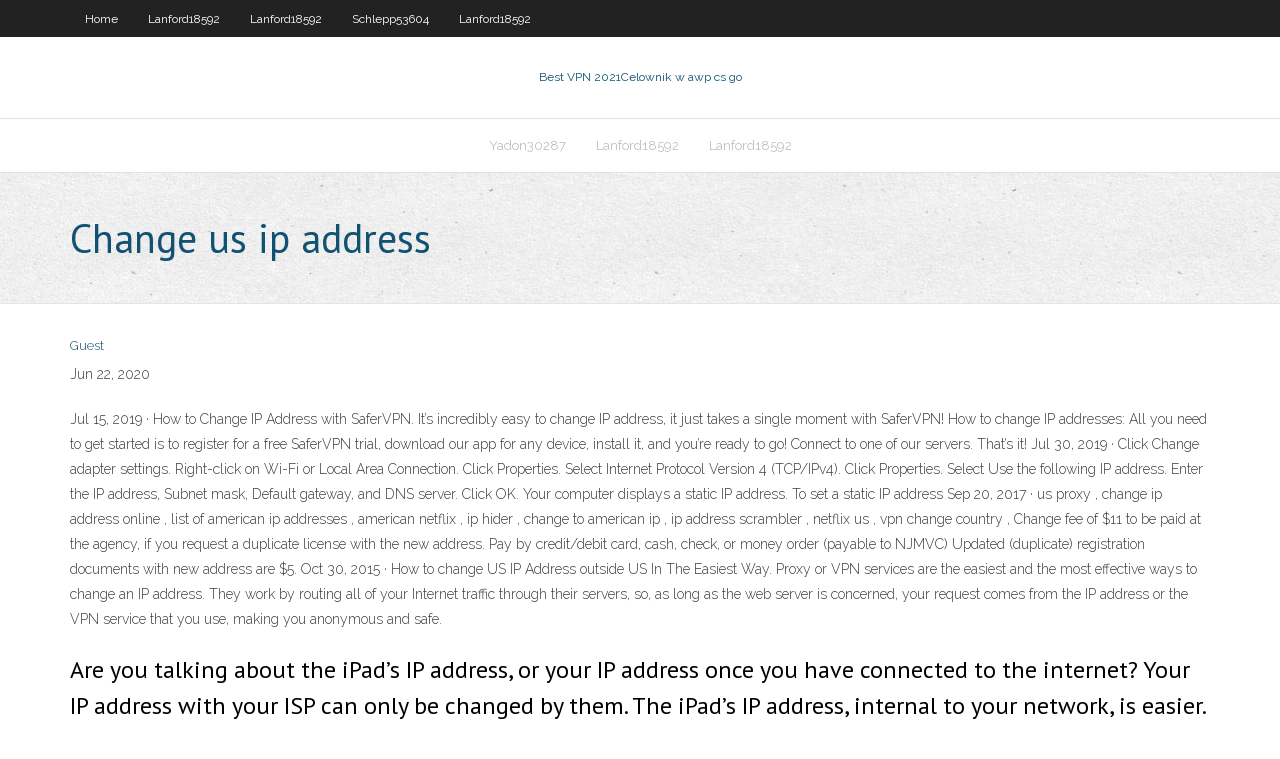

--- FILE ---
content_type: text/html; charset=utf-8
request_url: https://fastvpnewrf.netlify.app/schlepp53604li/change-us-ip-address-685
body_size: 3270
content:
<!DOCTYPE html><html class=" js flexbox flexboxlegacy canvas canvastext webgl no-touch geolocation postmessage no-websqldatabase indexeddb hashchange history draganddrop websockets rgba hsla multiplebgs backgroundsize borderimage borderradius boxshadow textshadow opacity cssanimations csscolumns cssgradients cssreflections csstransforms csstransforms3d csstransitions fontface generatedcontent video audio localstorage sessionstorage webworkers no-applicationcache svg inlinesvg smil svgclippaths"><head>
<meta charset="UTF-8">
<meta name="viewport" content="width=device-width">
<link rel="profile" href="//gmpg.org/xfn/11">
<!--[if lt IE 9]>

<![endif]-->
<title>Change us ip address gaxta</title>
<link rel="dns-prefetch" href="//fonts.googleapis.com">
<link rel="dns-prefetch" href="//s.w.org">
<link rel="stylesheet" id="wp-block-library-css" href="https://fastvpnewrf.netlify.app/wp-includes/css/dist/block-library/style.min.css?ver=5.3" type="text/css" media="all">
<link rel="stylesheet" id="exblog-parent-style-css" href="https://fastvpnewrf.netlify.app/wp-content/themes/experon/style.css?ver=5.3" type="text/css" media="all">
<link rel="stylesheet" id="exblog-style-css" href="https://fastvpnewrf.netlify.app/wp-content/themes/exblog/style.css?ver=1.0.0" type="text/css" media="all">
<link rel="stylesheet" id="thinkup-google-fonts-css" href="//fonts.googleapis.com/css?family=PT+Sans%3A300%2C400%2C600%2C700%7CRaleway%3A300%2C400%2C600%2C700&amp;subset=latin%2Clatin-ext" type="text/css" media="all">
<link rel="stylesheet" id="prettyPhoto-css" href="https://fastvpnewrf.netlify.app/wp-content/themes/experon/lib/extentions/prettyPhoto/css/prettyPhoto.css?ver=3.1.6" type="text/css" media="all">
<link rel="stylesheet" id="thinkup-bootstrap-css" href="https://fastvpnewrf.netlify.app/wp-content/themes/experon/lib/extentions/bootstrap/css/bootstrap.min.css?ver=2.3.2" type="text/css" media="all">
<link rel="stylesheet" id="dashicons-css" href="https://fastvpnewrf.netlify.app/wp-includes/css/dashicons.min.css?ver=5.3" type="text/css" media="all">
<link rel="stylesheet" id="font-awesome-css" href="https://fastvpnewrf.netlify.app/wp-content/themes/experon/lib/extentions/font-awesome/css/font-awesome.min.css?ver=4.7.0" type="text/css" media="all">
<link rel="stylesheet" id="thinkup-shortcodes-css" href="https://fastvpnewrf.netlify.app/wp-content/themes/experon/styles/style-shortcodes.css?ver=1.3.10" type="text/css" media="all">
<link rel="stylesheet" id="thinkup-style-css" href="https://fastvpnewrf.netlify.app/wp-content/themes/exblog/style.css?ver=1.3.10" type="text/css" media="all">
<link rel="stylesheet" id="thinkup-responsive-css" href="https://fastvpnewrf.netlify.app/wp-content/themes/experon/styles/style-responsive.css?ver=1.3.10" type="text/css" media="all">


<meta name="generator" content="WordPress 5.3">

</head>
<body class="archive category  category-17 layout-sidebar-none layout-responsive header-style1 blog-style1">
<div id="body-core" class="hfeed site">
	<header id="site-header">
	<div id="pre-header">
		<div class="wrap-safari">
		<div id="pre-header-core" class="main-navigation">
		<div id="pre-header-links-inner" class="header-links"><ul id="menu-top" class="menu"><li id="menu-item-100" class="menu-item menu-item-type-custom menu-item-object-custom menu-item-home menu-item-946"><a href="https://fastvpnewrf.netlify.app">Home</a></li><li id="menu-item-937" class="menu-item menu-item-type-custom menu-item-object-custom menu-item-home menu-item-100"><a href="https://fastvpnewrf.netlify.app/lanford18592bi/">Lanford18592</a></li><li id="menu-item-297" class="menu-item menu-item-type-custom menu-item-object-custom menu-item-home menu-item-100"><a href="https://fastvpnewrf.netlify.app/lanford18592bi/">Lanford18592</a></li><li id="menu-item-389" class="menu-item menu-item-type-custom menu-item-object-custom menu-item-home menu-item-100"><a href="https://fastvpnewrf.netlify.app/schlepp53604li/">Schlepp53604</a></li><li id="menu-item-469" class="menu-item menu-item-type-custom menu-item-object-custom menu-item-home menu-item-100"><a href="https://fastvpnewrf.netlify.app/lanford18592bi/">Lanford18592</a></li></ul></div>			
		</div>
		</div>
		</div>
		<!-- #pre-header -->

		<div id="header">
		<div id="header-core">

			<div id="logo">
			<a rel="home" href="https://fastvpnewrf.netlify.app/"><span rel="home" class="site-title" title="Best VPN 2021">Best VPN 2021</span><span class="site-description" title="VPN 2021">Celownik w awp cs go</span></a></div>

			<div id="header-links" class="main-navigation">
			<div id="header-links-inner" class="header-links">
		<ul class="menu">
		<li></li><li id="menu-item-749" class="menu-item menu-item-type-custom menu-item-object-custom menu-item-home menu-item-100"><a href="https://fastvpnewrf.netlify.app/yadon30287xy/">Yadon30287</a></li><li id="menu-item-269" class="menu-item menu-item-type-custom menu-item-object-custom menu-item-home menu-item-100"><a href="https://fastvpnewrf.netlify.app/lanford18592bi/">Lanford18592</a></li><li id="menu-item-199" class="menu-item menu-item-type-custom menu-item-object-custom menu-item-home menu-item-100"><a href="https://fastvpnewrf.netlify.app/lanford18592bi/">Lanford18592</a></li></ul></div>
			</div>
			<!-- #header-links .main-navigation -->

			<div id="header-nav"><a class="btn-navbar" data-toggle="collapse" data-target=".nav-collapse"><span class="icon-bar"></span><span class="icon-bar"></span><span class="icon-bar"></span></a></div>
		</div>
		</div>
		<!-- #header -->
		
		<div id="intro" class="option1"><div class="wrap-safari"><div id="intro-core"><h1 class="page-title"><span>Change us ip address</span></h1></div></div></div>
	</header>
	<!-- header -->	
	<div id="content">
	<div id="content-core">

		<div id="main">
		<div id="main-core">
	<div id="container" class="masonry" style="position: relative; height: 1001.89px;">
		<div class="blog-grid element column-1 masonry-brick" style="position: absolute; left: 0px; top: 0px;">
		<header class="entry-header"><div class="entry-meta"><span class="author"><a href="https://fastvpnewrf.netlify.app/posts2.html" title="View all posts by Publisher" rel="author">Guest</a></span></div><div class="clearboth"></div></header><!-- .entry-header -->
		<div class="entry-content">
<p>Jun 22, 2020</p>
<p>Jul 15, 2019 ·  How to Change IP Address with SaferVPN. It’s incredibly easy to change IP address, it just takes a single moment with SaferVPN! How to change IP addresses: All you need to get started is to register for a free SaferVPN trial, download our app for any device, install it, and you’re ready to go! Connect to one of our servers. That’s it!  Jul 30, 2019 ·  Click Change adapter settings. Right-click on Wi-Fi or Local Area Connection. Click Properties. Select Internet Protocol Version 4 (TCP/IPv4). Click Properties. Select Use the following IP address. Enter the IP address, Subnet mask, Default gateway, and DNS server. Click OK. Your computer displays a static IP address. To set a static IP address   Sep 20, 2017 ·  us proxy , change ip address online , list of american ip addresses , american netflix , ip hider , change to american ip , ip address scrambler , netflix us , vpn change country ,  Change fee of $11 to be paid at the agency, if you request a duplicate license with the new address. Pay by credit/debit card, cash, check, or money order (payable to NJMVC) Updated (duplicate) registration documents with new address are $5.  Oct 30, 2015 ·  How to change US IP Address outside US In The Easiest Way. Proxy or VPN services are the easiest and the most effective ways to change an IP address. They work by routing all of your Internet traffic through their servers, so, as long as the web server is concerned, your request comes from the IP address or the VPN service that you use, making you anonymous and safe. </p>
<h2>Are you talking about the iPad’s IP address, or your IP address once you have connected to the internet? Your IP address with your ISP can only be changed by them. The iPad’s IP address, internal to your network, is easier. There are two ways to g</h2>
<p>How to Change IP Address in Windows PC? » WebNots</p>
<h3>Change your IP address instantly and easily with us, By clicking on 'Change IP' button you will get a new IP address. - The application works only over mobile data connection - will not work over a WiFi network. - Notification and Widget support to change your IP easily. </h3>
<p>Jun 26, 2020 8 Best Free IP Address Changer Software For Windows NetSetMan. NetSetMan is an advanced free IP Manager software that can be used to change IP …</p>
<ul><li></li><li></li><li></li><li></li><li></li><li></li><li></li><li></li><li></li><li></li><li></li></ul>
		</div><!-- .entry-content --><div class="clearboth"></div><!-- #post- -->
</div></div><div class="clearboth"></div>
<nav class="navigation pagination" role="navigation" aria-label="Записи">
		<h2 class="screen-reader-text">Stories</h2>
		<div class="nav-links"><span aria-current="page" class="page-numbers current">1</span>
<a class="page-numbers" href="https://fastvpnewrf.netlify.app/schlepp53604li/">2</a>
<a class="next page-numbers" href="https://fastvpnewrf.netlify.app/posts1.php"><i class="fa fa-angle-right"></i></a></div>
	</nav>
</div><!-- #main-core -->
		</div><!-- #main -->
			</div>
	</div><!-- #content -->
	<footer>
		<div id="footer"><div id="footer-core" class="option2"><div id="footer-col1" class="widget-area one_half">		<aside class="widget widget_recent_entries">		<h3 class="footer-widget-title"><span>New Posts</span></h3>		<ul>
					<li>
					<a href="https://fastvpnewrf.netlify.app/yadon30287xy/uefa-championship-league-schedule-rucy">Uefa championship league schedule</a>
					</li><li>
					<a href="https://fastvpnewrf.netlify.app/schlepp53604li/how-to-connect-an-iphone-to-apple-tv-mol">How to connect an iphone to apple tv</a>
					</li><li>
					<a href="https://fastvpnewrf.netlify.app/yadon30287xy/internet-speed-fluctuates-wildly-350">Internet speed fluctuates wildly</a>
					</li><li>
					<a href="https://fastvpnewrf.netlify.app/schlepp53604li/what-service-does-the-iphone-use-859">What service does the iphone use</a>
					</li><li>
					<a href="https://fastvpnewrf.netlify.app/yadon30287xy/find-torrentz-379">Find torrentz</a>
					</li>
					</ul>
		</aside></div>
		<div id="footer-col2" class="widget-area last one_half"><aside class="widget widget_recent_entries"><h3 class="footer-widget-title"><span>Top Posts</span></h3>		<ul>
					<li>
					<a href="https://joycasinozcfl.web.app/chilvers55461guvu/los-vasquez-casino-droemmar-temuco-357.html">Can ping but cannot browse</a>
					</li><li>
					<a href="https://ghostwritermya.netlify.app/statires37187tozi/animal-farm-essay-topic-803.html">Torrent search engine download software</a>
					</li><li>
					<a href="https://portalzuma.web.app/bacich8690cig/by-herkulesem-synem-zeusa-733.html">Seattle speed test</a>
					</li><li>
					<a href="https://playamjw.web.app/korab64353doqo/como-ganar-al-blackjack-online-lid.html">Ethernet llc</a>
					</li><li>
					<a href="https://betingkbgk.web.app/goodpastor29700nyco/tim-hicks-feat-blackjack-billy-398.html">Blackbary z10</a>
					</li>
					</ul>
		</aside></div></div></div><!-- #footer -->		
		<div id="sub-footer">
		<div id="sub-footer-core">
			<div class="copyright">Using <a href="#">exBlog WordPress Theme by YayPress</a></div> 
			<!-- .copyright --><!-- #footer-menu -->
		</div>
		</div>
	</footer><!-- footer -->
</div><!-- #body-core -->










</body></html>